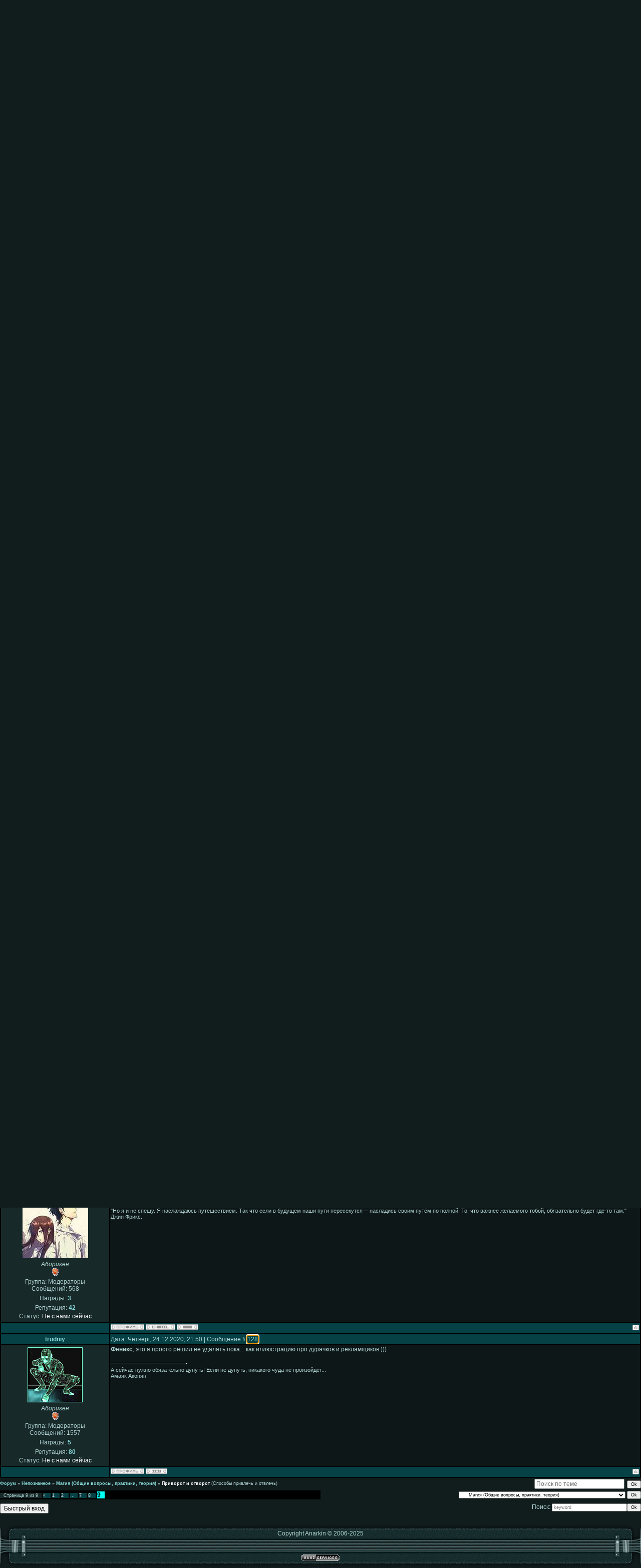

--- FILE ---
content_type: text/html; charset=UTF-8
request_url: https://anarkin.clan.su/forum/2-242-9
body_size: 14245
content:
<HTML><head>
<script type="text/javascript" src="/?S8A6A4SUB7Tsf64nQavnr%3Bcufl5qYe6r5KSgEbNGr81ty6rEx11Mpd%21xHk3gHrFVKV3ZpwQRqNz5dO9Mz6NPEJuwcTYSGIKz7sp3Oay3YBlC2Zx%5EbUhPJ9smBlpAZjcHKbbJ1xk%21vnMQn60OL90R33zta%3BBr2rdG4nQeBqHrEfZRuhNnLv%21VCHyZi4DKzGb44H2B0ImVHsnMGKubVsC2Z%21K1j%3Boo"></script>
	<script type="text/javascript">new Image().src = "//counter.yadro.ru/hit;ucoznet?r"+escape(document.referrer)+(screen&&";s"+screen.width+"*"+screen.height+"*"+(screen.colorDepth||screen.pixelDepth))+";u"+escape(document.URL)+";"+Date.now();</script>
	<script type="text/javascript">new Image().src = "//counter.yadro.ru/hit;ucoz_desktop_ad?r"+escape(document.referrer)+(screen&&";s"+screen.width+"*"+screen.height+"*"+(screen.colorDepth||screen.pixelDepth))+";u"+escape(document.URL)+";"+Date.now();</script><script type="text/javascript">
if(typeof(u_global_data)!='object') u_global_data={};
function ug_clund(){
	if(typeof(u_global_data.clunduse)!='undefined' && u_global_data.clunduse>0 || (u_global_data && u_global_data.is_u_main_h)){
		if(typeof(console)=='object' && typeof(console.log)=='function') console.log('utarget already loaded');
		return;
	}
	u_global_data.clunduse=1;
	if('0'=='1'){
		var d=new Date();d.setTime(d.getTime()+86400000);document.cookie='adbetnetshowed=2; path=/; expires='+d;
		if(location.search.indexOf('clk2398502361292193773143=1')==-1){
			return;
		}
	}else{
		window.addEventListener("click", function(event){
			if(typeof(u_global_data.clunduse)!='undefined' && u_global_data.clunduse>1) return;
			if(typeof(console)=='object' && typeof(console.log)=='function') console.log('utarget click');
			var d=new Date();d.setTime(d.getTime()+86400000);document.cookie='adbetnetshowed=1; path=/; expires='+d;
			u_global_data.clunduse=2;
			new Image().src = "//counter.yadro.ru/hit;ucoz_desktop_click?r"+escape(document.referrer)+(screen&&";s"+screen.width+"*"+screen.height+"*"+(screen.colorDepth||screen.pixelDepth))+";u"+escape(document.URL)+";"+Date.now();
		});
	}
	
	new Image().src = "//counter.yadro.ru/hit;desktop_click_load?r"+escape(document.referrer)+(screen&&";s"+screen.width+"*"+screen.height+"*"+(screen.colorDepth||screen.pixelDepth))+";u"+escape(document.URL)+";"+Date.now();
}

setTimeout(function(){
	if(typeof(u_global_data.preroll_video_57322)=='object' && u_global_data.preroll_video_57322.active_video=='adbetnet') {
		if(typeof(console)=='object' && typeof(console.log)=='function') console.log('utarget suspend, preroll active');
		setTimeout(ug_clund,8000);
	}
	else ug_clund();
},3000);
</script><link rel="alternate" type="application/rss+xml" title="RSS-канал" href="/forum/2-0-0-37" />


<TITLE>Приворот и отворот - Страница 9 - Форум</TITLE>

<link rel="icon" href="//anarkin.clan.su/favicon.ico" type="image/x-icon"> 
<link rel="shortcut icon" href="//anarkin.clan.su/favicon.ico" type="image/x-icon">

<link type="text/css" rel="StyleSheet" href="//anarkin.clan.su/_st/my.css" />

	<link rel="stylesheet" href="/.s/src/base.min.css" />
	<link rel="stylesheet" href="/.s/src/layer1.min.css" />

	<script src="/.s/src/jquery-1.12.4.min.js"></script>
	
	<script src="/.s/src/uwnd.min.js"></script>
	<script src="//s766.ucoz.net/cgi/uutils.fcg?a=uSD&ca=2&ug=999&isp=0&r=0.997350811752938"></script>
	<link rel="stylesheet" href="/.s/src/ulightbox/ulightbox.min.css" />
	<link rel="stylesheet" href="/.s/src/social.css" />
	<script src="/.s/src/ulightbox/ulightbox.min.js"></script>
	<script>
/* --- UCOZ-JS-DATA --- */
window.uCoz = {"uLightboxType":1,"site":{"domain":null,"host":"anarkin.clan.su","id":"6anarkin"},"language":"ru","ssid":"755551107013314665462","mod":"fr","country":"US","module":"forum","sign":{"3125":"Закрыть","7254":"Изменить размер","5255":"Помощник","7252":"Предыдущий","5458":"Следующий","7251":"Запрошенный контент не может быть загружен. Пожалуйста, попробуйте позже.","7287":"Перейти на страницу с фотографией.","7253":"Начать слайд-шоу"},"layerType":1};
/* --- UCOZ-JS-CODE --- */

	function Insert(qmid, user, text ) {
		user = user.replace(/\[/g, '\\[').replace(/\]/g, '\\]');
		if ( !!text ) {
			qmid = qmid.replace(/[^0-9]/g, "");
			paste("[quote="+user+";"+qmid+"]"+text+"[/quote]\n", 0);
		} else {
			_uWnd.alert('Выделите текст для цитирования', '', {w:230, h:80, tm:3000});
		}
	}

	function paste(text, flag ) {
		if ( document.selection && flag ) {
			document.addform.message.focus();
			document.addform.document.selection.createRange().text = text;
		} else {
			document.addform.message.value += text;
		}
	}

	function get_selection( ) {
		if ( window.getSelection ) {
			selection = window.getSelection().toString();
		} else if ( document.getSelection ) {
			selection = document.getSelection();
		} else {
			selection = document.selection.createRange().text;
		}
	}

	function pdel(id, n ) {
		if ( confirm('Вы подтверждаете удаление?') ) {
			(window.pDelBut = document.getElementById('dbo' + id))
				&& (pDelBut.width = pDelBut.height = 13) && (pDelBut.src = '/.s/img/ma/m/i2.gif');
			_uPostForm('', {url:'/forum/2-242-' + id + '-8-0-755551107013314665462', 't_pid': n});
		}
	}
 function uSocialLogin(t) {
			var params = {"yandex":{"width":870,"height":515},"google":{"width":700,"height":600},"vkontakte":{"width":790,"height":400},"ok":{"height":390,"width":710}};
			var ref = escape(location.protocol + '//' + ('anarkin.clan.su' || location.hostname) + location.pathname + ((location.hash ? ( location.search ? location.search + '&' : '?' ) + 'rnd=' + Date.now() + location.hash : ( location.search || '' ))));
			window.open('/'+t+'?ref='+ref,'conwin','width='+params[t].width+',height='+params[t].height+',status=1,resizable=1,left='+parseInt((screen.availWidth/2)-(params[t].width/2))+',top='+parseInt((screen.availHeight/2)-(params[t].height/2)-20)+'screenX='+parseInt((screen.availWidth/2)-(params[t].width/2))+',screenY='+parseInt((screen.availHeight/2)-(params[t].height/2)-20));
			return false;
		}
		function TelegramAuth(user){
			user['a'] = 9; user['m'] = 'telegram';
			_uPostForm('', {type: 'POST', url: '/index/sub', data: user});
		}
function loginPopupForm(params = {}) { new _uWnd('LF', ' ', -250, -100, { closeonesc:1, resize:1 }, { url:'/index/40' + (params.urlParams ? '?'+params.urlParams : '') }) }
/* --- UCOZ-JS-END --- */
</script>

	<style>.UhideBlock{display:none; }</style>
</head><body style="background:url('//src.ucoz.ru/t/351/1.gif') repeat-x #111C1D; margin:0px; padding:0px;">

<script src="//anarkin.clan.su/Tips.js" type="text/javascript"></script>

<!-- Header -->
<TABLE border="0" cellpadding="0" cellspacing="0" width="100%" height="236" style="background:url('//s3.ucoz.net/t/351/1.gif') repeat-x #111C1D;"><TBODY><TR><TD colspan="2" style="background:url('//s3.ucoz.net/t/351/2.gif');" height="11"></TD></TR><TR><TD rowspan="4" width="250" height="225" style="background:url('//anarkin.clan.su/WithoutSkull/3_f.jpg');"></TD><TD height="15" style="background:url('//anarkin.clan.su/WithoutSkull/4.jpg') left no-repeat;padding-left:220px;color:#274143;font-size:10px;">Вторник, 16.12.2025, 09:57</TD></TR><TR><TD height="153" style="background:url('//anarkin.clan.su/WithoutSkull/5.jpg') left no-repeat;padding-left:200px;"><TABLE cellpadding="0" cellspacing="0" border="0" height="153"><TBODY><TR><TD valign="top" style="padding:10px;" height="30"> 
</TD></TR><TR><TD><SPAN style="color:#C2FFFE;font:20pt bold "Verdana,Tahoma";"><h2>simplemagic.tk - Форум</h2></SPAN></TD></TR></TBODY></TABLE></TD></TR><TR><TD height="45"><TABLE cellpadding="0" height="45" width="70%" cellspacing="0" border="0" style="background:url('//s3.ucoz.net/t/351/6.gif');"><TBODY><TR><TD width="174"><IMG src="//anarkin.clan.su/WithoutSkull/7.jpg" border="0"></TD><TD valign="top" style="padding-top:25px;" class="header_top"><A href="http://anarkin.clan.su/">Главная страница</A> | <A href="//anarkin.clan.su/forum/">Форум</A> </a>  | <a href="//anarkin.clan.su/index/3-1">Регистрация</a>  | <a href="javascript:;" rel="nofollow" onclick="loginPopupForm(); return false;">Вход</a></TD><TD width="33"><IMG src="//s3.ucoz.net/t/351/8.jpg" border="0"></TD></TR></TBODY></TABLE></TD></TR><TR><TD height="12" style="background:url('//s3.ucoz.net/t/351/9.gif');"></TD></TR></TBODY></TABLE>
<!-- /Header -->

<!-- Body -->

<DIV style="position:absolute; top:11px; right:15px;background:url('//src.ucoz.ru/t/351/11.jpg');height:213px;width:179px;">
<TABLE border="0" cellpadding="0" cellspacing="0" height="200" width="179"><TBODY><TR><TD align="center" valign="bottom" height="70"><B>Форма входа</B></TD></TR><TR><TD align="center" valign="top" style="padding:7px;"><div id="uidLogForm" class="auth-block" align="center">
				<div id="uidLogButton" class="auth-block-social">
					<div class="login-button-container"><button class="loginButton" onclick="window.open('https://login.uid.me/?site=6anarkin&amp;ref='+escape(location.protocol + '//' + ('anarkin.clan.su' || location.hostname) + location.pathname + ((location.hash ? (location.search ? location.search + '&' : '?') + 'rnd=' + Date.now() + location.hash : (location.search || '' )))),'uidLoginWnd','width=580,height=450,resizable=yes,titlebar=yes')">Войти через uID</button></div>
					<div class="auth-social-list"><a href="javascript:;" onclick="return uSocialLogin('vkontakte');" data-social="vkontakte" class="login-with vkontakte" title="Войти через ВКонтакте" rel="nofollow"><i></i></a><a href="javascript:;" onclick="return uSocialLogin('yandex');" data-social="yandex" class="login-with yandex" title="Войти через Яндекс" rel="nofollow"><i></i></a><a href="javascript:;" onclick="return uSocialLogin('google');" data-social="google" class="login-with google" title="Войти через Google" rel="nofollow"><i></i></a><a href="javascript:;" onclick="return uSocialLogin('ok');" data-social="ok" class="login-with ok" title="Войти через Одноклассники" rel="nofollow"><i></i></a></div>
					<div class="auth-block-switcher">
						<a href="javascript:;" class="noun" onclick="document.getElementById('uidLogButton').style.display='none';document.getElementById('baseLogForm').style.display='';" title="Используйте, если окно авторизации через uID не открывается">Старая форма входа</a>
					</div>
				</div>
				<div id="baseLogForm" class="auth-block-base" style="display:none">
		<script>
		sendFrm549218 = function( form, data = {} ) {
			var o   = $('#frmLg549218')[0];
			var pos = _uGetOffset(o);
			var o2  = $('#blk549218')[0];
			document.body.insertBefore(o2, document.body.firstChild);
			$(o2).css({top:(pos['top'])+'px',left:(pos['left'])+'px',width:o.offsetWidth+'px',height:o.offsetHeight+'px',display:''}).html('<div align="left" style="padding:5px;"><div class="myWinLoad"></div></div>');
			_uPostForm(form, { type:'POST', url:'/index/sub/', data, error:function() {
				$('#blk549218').html('<div align="left" style="padding:10px;"><div class="myWinLoadSF" title="Невозможно выполнить запрос, попробуйте позже"></div></div>');
				_uWnd.alert('<div class="myWinError">Невозможно выполнить запрос, попробуйте позже</div>', '', {w:250, h:90, tm:3000, pad:'15px'} );
				setTimeout("$('#blk549218').css('display', 'none');", '1500');
			}});
			return false
		}
		
		</script>

		<div id="blk549218" style="border:1px solid #CCCCCC;position:absolute;z-index:82;background:url('/.s/img/fr/g.gif');display:none;"></div>

		<form id="frmLg549218" class="login-form local-auth" action="/index/sub/" method="post" onsubmit="return sendFrm549218(this)" data-submitter="sendFrm549218">
			
<table border="0" cellspacing="1" cellpadding="0" width="100%">

<tr><td width="20%" nowrap="nowrap">Логин:</td><td><input class="loginField" type="text" name="user" value="" size="20" style="width:100%;" maxlength="50" /></td></tr>
<tr><td>Пароль:</td><td><input class="loginField" type="password" name="password" size="20" style="width:100%" maxlength="15" /></td></tr>
</table>
<table border="0" cellspacing="1" cellpadding="0" width="100%">
<tr><td nowrap><input id="remthreadpage" type="checkbox" name="rem" value="1" checked /><label for="remthreadpage">запомнить</label> <br /><input id="hidthreadpage" type="checkbox" name="hidden" value="1" /><label for="hidthreadpage">скрытый</label></td><td align="right" valign="top"><input class="loginButton" name="sbm" type="submit" value="Вход" /></td></tr>
<tr><td colspan="2"><div style="font-size:7pt;text-align:center;"><a href="javascript:;" rel="nofollow" onclick="new _uWnd('Prm','Напоминание пароля',300,130,{ closeonesc:1 },{url:'/index/5'});return false;">Забыл пароль</a> | <a href="/register">Регистрация</a></div></td></tr>
</table>

			<input type="hidden" name="a"    value="2" />
			<input type="hidden" name="ajax" value="1" />
			<input type="hidden" name="rnd"  value="218" />
			
			<div class="social-label">или</div><div class="auth-social-list"><a href="javascript:;" onclick="return uSocialLogin('vkontakte');" data-social="vkontakte" class="login-with vkontakte" title="Войти через ВКонтакте" rel="nofollow"><i></i></a><a href="javascript:;" onclick="return uSocialLogin('yandex');" data-social="yandex" class="login-with yandex" title="Войти через Яндекс" rel="nofollow"><i></i></a><a href="javascript:;" onclick="return uSocialLogin('google');" data-social="google" class="login-with google" title="Войти через Google" rel="nofollow"><i></i></a><a href="javascript:;" onclick="return uSocialLogin('ok');" data-social="ok" class="login-with ok" title="Войти через Одноклассники" rel="nofollow"><i></i></a></div>
		</form></div></div></TD></TR></TBODY></TABLE><BR>
</DIV>


<TABLE cellpadding="0" cellspacing="0" border="0" width="100%" style="padding: 0px;"><TBODY><TR><TD width="100%" align="center">

<TABLE border="0" cellpadding="0" height="30" cellspacing="0" width="100%" align="center"><TBODY><TR><TD align="right">[
<A class="fNavLink" href="/forum/0-0-1-34" rel="nofollow">Новые сообщения</A> · 
<A class="fNavLink" href="/forum/0-0-1-35" rel="nofollow">Пользователи</A> · 
<A class="fNavLink" href="/forum/0-0-0-36" rel="nofollow">Правила форума</A> ·
<A class="fNavLink" href="/forum/0-0-0-6" rel="nofollow">Поиск</A> · 
<A class="fNavLink" href="/forum/2-0-0-37" rel="nofollow">RSS</A> ]</TD></TR></TBODY></TABLE>

		

		<table class="ThrTopButtonsTbl" border="0" width="100%" cellspacing="0" cellpadding="0">
			<tr class="ThrTopButtonsRow1">
				<td width="50%" class="ThrTopButtonsCl11">
	<ul class="switches switchesTbl forum-pages">
		<li class="pagesInfo">Страница <span class="curPage">9</span> из <span class="numPages">9</span></li>
		<li class="switch switch-back"><a class="switchBack" href="/forum/2-242-8" title="Предыдущая"><span>&laquo;</span></a></li> <li class="switch"><a class="switchDigit" href="/forum/2-242-1">1</a></li>
	<li class="switch"><a class="switchDigit" href="/forum/2-242-2">2</a></li>
	<li class="switch"><span>&hellip;</span></li>
	<li class="switch"><a class="switchDigit" href="/forum/2-242-7">7</a></li>
	<li class="switch"><a class="switchDigit" href="/forum/2-242-8">8</a></li>
	<li class="switchActive">9</li> 
	</ul></td>
				<td align="right" class="frmBtns ThrTopButtonsCl12"><div id="frmButns83"><a href="javascript:;" rel="nofollow" onclick="_uWnd.alert('Необходима авторизация для данного действия. Войдите или зарегистрируйтесь.','',{w:230,h:80,tm:3000});return false;"><img alt="" style="margin:0;padding:0;border:0;" title="Ответить" src="/.s/img/fr/bt/36/t_reply.gif" /></a> <a href="javascript:;" rel="nofollow" onclick="_uWnd.alert('Необходима авторизация для данного действия. Войдите или зарегистрируйтесь.','',{w:230,h:80,tm:3000});return false;"><img alt="" style="margin:0;padding:0;border:0;" title="Новая тема" src="/.s/img/fr/bt/36/t_new.gif" /></a> <a href="javascript:;" rel="nofollow" onclick="_uWnd.alert('Необходима авторизация для данного действия. Войдите или зарегистрируйтесь.','',{w:230,h:80,tm:3000});return false;"><img alt="" style="margin:0;padding:0;border:0;" title="Новый опрос" src="/.s/img/fr/bt/36/t_poll.gif" /></a></div></td></tr>
			<tr class="ThrTopButtonsRow2">
	<td class="forumModerBlock ThrTopButtonsCl21"><span class="moders-wrapper">Модератор форума: <a href="javascript:;" rel="nofollow" onclick="window.open('/index/8-0-ARJEIZ', 'up48', 'scrollbars=1,top=0,left=0,resizable=1,width=700,height=375'); return false;" class="forumModer">ARJEIZ</a></span></td>
	<td class="ThrTopButtonsCl22">&nbsp;</td></tr>
		</table>
		
	<table class="ThrForumBarTbl" border="0" width="100%" cellspacing="0" cellpadding="0">
		<tr class="ThrForumBarRow1">
			<td class="forumNamesBar ThrForumBarCl11 breadcrumbs" style="padding-top:3px;padding-bottom:5px;">
				<a class="forumBar breadcrumb-item" href="/forum/">Форум</a>  <span class="breadcrumb-sep">&raquo;</span> <a class="forumBar breadcrumb-item" href="/forum/1">Непознанное</a> <span class="breadcrumb-sep">&raquo;</span> <a class="forumBar breadcrumb-item" href="/forum/2">Магия (Общие вопросы, практики, теория)</a> <span class="breadcrumb-sep">&raquo;</span> <a class="forumBarA" href="/forum/2-242-1">Приворот и отворот</a> <span class="thDescr">(Способы привлечь и отвлечь)</span></td><td class="ThrForumBarCl12" >
	
	<script>
	function check_search(form ) {
		if ( form.s.value.length < 3 ) {
			_uWnd.alert('Вы ввели слишком короткий поисковой запрос.', '', { w:230, h:80, tm:3000 })
			return false
		}
		return true
	}
	</script>
	<form id="thread_search_form" onsubmit="return check_search(this)" action="/forum/2-242" method="GET">
		<input class="fastNav" type="submit" value="Ok" id="thread_search_button"><input type="text" name="s" value="" placeholder="Поиск по теме" id="thread_search_field"/>
	</form>
			</td></tr>
	</table>
		
		<div class="gDivLeft">
	<div class="gDivRight">
		<table class="gTable threadpage-posts-table" border="0" width="100%" cellspacing="1" cellpadding="0">
		<tr>
			<td class="gTableTop">
				<div style="float:right" class="gTopCornerRight"></div>
				<span class="forum-title">Приворот и отворот</span>
				</td></tr><tr><td class="postSeparator"><div id="nativeroll_video_cont" style="display:none;"></div></td></tr><tr id="post18806"><td class="postRest1"><table border="0" width="100%" cellspacing="1" cellpadding="2" class="postTable">
<tr><td width="17%" class="postTdTop" align="center"><a class="postUser" href="javascript://" onClick="emoticon('[b]trudniy[/b],');return false;">trudniy</a></td><td class="postTdTop">Дата: Вторник, 15.05.2012, 20:17 | Сообщение # <a rel="nofollow" name="18806" class="postNumberLink" href="javascript:;" onclick="prompt('Прямая ссылка к сообщению', 'https://anarkin.clan.su/forum/2-242-18806-16-1337098635'); return false;">121</a></td></tr>
<tr><td class="postTdInfo" valign="top">
<img alt="trudniy" class="userAvatar" border="0" src="/avatar/42/8002-353468.jpg">
<i><div class="postRankName">Абориген</div></i>
<div class="postRankIco"><img alt="" style="margin:0;padding:0;border:0;" name="groupIcon" src="http://src.ucoz.net/img/fr/moder.gif" title="Модераторы" /></div>
<div class="postUserGroup">Группа: Модераторы</div>
<div class="numposts">Сообщений: <span="unp">1557</span></div>
<div class="reputation">Награды: <a href="javascript:;" rel="nofollow" onclick="new _uWnd('AwL', 'Список наград', 380, 200, {autosize:1, closeonesc:1, maxh:300, minh:100},{url:'/index/54-2251'});return false;" title="Список наград"><span class="repNums"><b>5</b></span></a> 
<div class="reputation">Репутация: <a title="Смотреть историю репутации" class="repHistory" href="javascript:;" rel="nofollow" onclick="new _uWnd('Rh', ' ', -400, 250, { closeonesc:1, maxh:300, minh:100 }, { url:'/index/9-2251'}); return false;"><b>80</b></a> 

<div class="statusBlock">Статус: <span class="statusOffline">Не с нами сейчас</span></div>
 
</td><td class="posttdMessage" valign="top"><span class="ucoz-forum-post" id="ucoz-forum-post-18806" edit-url="">та плюнь, на всех форумах, где я сидю, нечто похожее появилось ))) <br /> хотя бы повод поприкалываться! <br /> а вот ишшо:</span>
 <div align="left" class="eAttach">Прикрепления: 
						<span dir="ltr">
							<a class="entryAttach ulightbox" title="60.1 Kb" href="/_fr/2/6085785.jpg" target="_blank">6085785.jpg</a>
							<small class="entryAttachSize" >(60.1 Kb)</small>
						</span></div>
<br><hr size="1" width="150" align="left" class="signatureHr"><span class="signatureView">А сейчас нужно обязательно дунуть! Если не дунуть, никакого чуда не произойдёт... <br /> Амаяк Акопян</span>
</td></tr>
<tr><td class="postBottom" align="center">&nbsp;</td><td class="postBottom">
<table border="0" width="100%" cellspacing="0" cellpadding="0">
<tr><td><a href="javascript:;" rel="nofollow" onclick="window.open('/index/8-2251', 'up2251', 'scrollbars=1,top=0,left=0,resizable=1,width=700,height=375'); return false;"><img alt="" style="margin:0;padding:0;border:0;" src="/.s/img/fr/bt/36/p_profile.gif" title="Профиль пользователя" /></a>    <img alt="" style="cursor:pointer;margin:0;padding:0;border:0;" src="/.s/img/fr/bt/36/p_icq.gif" title="ICQ: 632635856" onclick="prompt('ICQ number','632635856');" /></td><td align="right" style="padding-right:15px;"></td><td width="2%" nowrap align="right"><a class="goOnTop" href="javascript:scroll(0,0);"><img alt="" style="margin:0;padding:0;border:0;" src="/.s/img/fr/bt/36/p_up.gif" title="Вверх" /></a></td></tr>
</table></td></tr></table></td></tr><tr id="post18822"><td class="postRest2"><table border="0" width="100%" cellspacing="1" cellpadding="2" class="postTable">
<tr><td width="17%" class="postTdTop" align="center"><a class="postUser" href="javascript://" onClick="emoticon('[b]G@io[/b],');return false;">G@io</a></td><td class="postTdTop">Дата: Среда, 16.05.2012, 18:32 | Сообщение # <a rel="nofollow" name="18822" class="postNumberLink" href="javascript:;" onclick="prompt('Прямая ссылка к сообщению', 'https://anarkin.clan.su/forum/2-242-18822-16-1337178748'); return false;">122</a></td></tr>
<tr><td class="postTdInfo" valign="top">
<img alt="G@io" class="userAvatar" border="0" src="/avatar/88/9328-798418.jpg">
<i><div class="postRankName">Админчег</div></i>
<div class="postRankIco"><img alt="" style="margin:0;padding:0;border:0;" name="groupIcon" src="http://src.ucoz.net/img/fr/admin.gif" title="Администраторы" /></div>
<div class="postUserGroup">Группа: Администраторы</div>
<div class="numposts">Сообщений: <span="unp">1166</span></div>
<div class="reputation">Награды: <a href="javascript:;" rel="nofollow" onclick="new _uWnd('AwL', 'Список наград', 380, 200, {autosize:1, closeonesc:1, maxh:300, minh:100},{url:'/index/54-2'});return false;" title="Список наград"><span class="repNums"><b>4</b></span></a> 
<div class="reputation">Репутация: <a title="Смотреть историю репутации" class="repHistory" href="javascript:;" rel="nofollow" onclick="new _uWnd('Rh', ' ', -400, 250, { closeonesc:1, maxh:300, minh:100 }, { url:'/index/9-2'}); return false;"><b>64</b></a> 

<div class="statusBlock">Статус: <span class="statusOffline">Не с нами сейчас</span></div>
 
</td><td class="posttdMessage" valign="top"><span class="ucoz-forum-post" id="ucoz-forum-post-18822" edit-url="">та та та, видал сию объяву....радует что калдунаторы развиваются...в ногу со временм так сказать.</span>

<br><hr size="1" width="150" align="left" class="signatureHr"><span class="signatureView">People can fly</span>
</td></tr>
<tr><td class="postBottom" align="center">&nbsp;</td><td class="postBottom">
<table border="0" width="100%" cellspacing="0" cellpadding="0">
<tr><td><a href="javascript:;" rel="nofollow" onclick="window.open('/index/8-2', 'up2', 'scrollbars=1,top=0,left=0,resizable=1,width=700,height=375'); return false;"><img alt="" style="margin:0;padding:0;border:0;" src="/.s/img/fr/bt/36/p_profile.gif" title="Профиль пользователя" /></a>   <img alt="" style="cursor:pointer;margin:0;padding:0;border:0;" src="/.s/img/fr/bt/36/p_www.gif" title="Домашняя страница" onclick="window.open('http://www.anarkin.clan.su')" /> <img alt="" style="cursor:pointer;margin:0;padding:0;border:0;" src="/.s/img/fr/bt/36/p_icq.gif" title="ICQ: 359704675" onclick="prompt('ICQ number','359704675');" /></td><td align="right" style="padding-right:15px;"></td><td width="2%" nowrap align="right"><a class="goOnTop" href="javascript:scroll(0,0);"><img alt="" style="margin:0;padding:0;border:0;" src="/.s/img/fr/bt/36/p_up.gif" title="Вверх" /></a></td></tr>
</table></td></tr></table></td></tr><tr id="post19556"><td class="postRest1"><table border="0" width="100%" cellspacing="1" cellpadding="2" class="postTable">
<tr><td width="17%" class="postTdTop" align="center"><a class="postUser" href="javascript://" onClick="emoticon('[b]trudniy[/b],');return false;">trudniy</a></td><td class="postTdTop">Дата: Четверг, 20.09.2012, 21:15 | Сообщение # <a rel="nofollow" name="19556" class="postNumberLink" href="javascript:;" onclick="prompt('Прямая ссылка к сообщению', 'https://anarkin.clan.su/forum/2-242-19556-16-1348161359'); return false;">123</a></td></tr>
<tr><td class="postTdInfo" valign="top">
<img alt="trudniy" class="userAvatar" border="0" src="/avatar/42/8002-353468.jpg">
<i><div class="postRankName">Абориген</div></i>
<div class="postRankIco"><img alt="" style="margin:0;padding:0;border:0;" name="groupIcon" src="http://src.ucoz.net/img/fr/moder.gif" title="Модераторы" /></div>
<div class="postUserGroup">Группа: Модераторы</div>
<div class="numposts">Сообщений: <span="unp">1557</span></div>
<div class="reputation">Награды: <a href="javascript:;" rel="nofollow" onclick="new _uWnd('AwL', 'Список наград', 380, 200, {autosize:1, closeonesc:1, maxh:300, minh:100},{url:'/index/54-2251'});return false;" title="Список наград"><span class="repNums"><b>5</b></span></a> 
<div class="reputation">Репутация: <a title="Смотреть историю репутации" class="repHistory" href="javascript:;" rel="nofollow" onclick="new _uWnd('Rh', ' ', -400, 250, { closeonesc:1, maxh:300, minh:100 }, { url:'/index/9-2251'}); return false;"><b>80</b></a> 

<div class="statusBlock">Статус: <span class="statusOffline">Не с нами сейчас</span></div>
 
</td><td class="posttdMessage" valign="top"><span class="ucoz-forum-post" id="ucoz-forum-post-19556" edit-url=""><!--uzquote--><div class="bbQuoteBlock"><div class="bbQuoteName" style="padding-left:5px;font-size:7pt"><b>Quote</b> (<span class="qName"><!--qn-->Kostyakardinal<!--/qn--></span>)</div><div class="quoteMessage" style="border:1px inset;max-height:200px;overflow:auto;height:expression(this.scrollHeight<5?this.style.height:scrollHeight>200?'200px':''+(this.scrollHeight+5)+'px');"><!--uzq-->Я считаю что за настоящую любовь можно и платить гораздо больше<!--/uzq--></div></div><!--/uzquote--> <br /> за настоящую любовь нужно платить не деньгами, а сердцем <br /><br /> спамеров на помойку</span>

<br><hr size="1" width="150" align="left" class="signatureHr"><span class="signatureView">А сейчас нужно обязательно дунуть! Если не дунуть, никакого чуда не произойдёт... <br /> Амаяк Акопян</span>
</td></tr>
<tr><td class="postBottom" align="center">&nbsp;</td><td class="postBottom">
<table border="0" width="100%" cellspacing="0" cellpadding="0">
<tr><td><a href="javascript:;" rel="nofollow" onclick="window.open('/index/8-2251', 'up2251', 'scrollbars=1,top=0,left=0,resizable=1,width=700,height=375'); return false;"><img alt="" style="margin:0;padding:0;border:0;" src="/.s/img/fr/bt/36/p_profile.gif" title="Профиль пользователя" /></a>    <img alt="" style="cursor:pointer;margin:0;padding:0;border:0;" src="/.s/img/fr/bt/36/p_icq.gif" title="ICQ: 632635856" onclick="prompt('ICQ number','632635856');" /></td><td align="right" style="padding-right:15px;"></td><td width="2%" nowrap align="right"><a class="goOnTop" href="javascript:scroll(0,0);"><img alt="" style="margin:0;padding:0;border:0;" src="/.s/img/fr/bt/36/p_up.gif" title="Вверх" /></a></td></tr>
</table></td></tr></table></td></tr><tr id="post24124"><td class="postRest2"><table border="0" width="100%" cellspacing="1" cellpadding="2" class="postTable">
<tr><td width="17%" class="postTdTop" align="center"><a class="postUser" href="javascript://" onClick="emoticon('[b]trudniy[/b],');return false;">trudniy</a></td><td class="postTdTop">Дата: Понедельник, 13.07.2020, 20:41 | Сообщение # <a rel="nofollow" name="24124" class="postNumberLink" href="javascript:;" onclick="prompt('Прямая ссылка к сообщению', 'https://anarkin.clan.su/forum/2-242-24124-16-1594662062'); return false;">124</a></td></tr>
<tr><td class="postTdInfo" valign="top">
<img alt="trudniy" class="userAvatar" border="0" src="/avatar/42/8002-353468.jpg">
<i><div class="postRankName">Абориген</div></i>
<div class="postRankIco"><img alt="" style="margin:0;padding:0;border:0;" name="groupIcon" src="http://src.ucoz.net/img/fr/moder.gif" title="Модераторы" /></div>
<div class="postUserGroup">Группа: Модераторы</div>
<div class="numposts">Сообщений: <span="unp">1557</span></div>
<div class="reputation">Награды: <a href="javascript:;" rel="nofollow" onclick="new _uWnd('AwL', 'Список наград', 380, 200, {autosize:1, closeonesc:1, maxh:300, minh:100},{url:'/index/54-2251'});return false;" title="Список наград"><span class="repNums"><b>5</b></span></a> 
<div class="reputation">Репутация: <a title="Смотреть историю репутации" class="repHistory" href="javascript:;" rel="nofollow" onclick="new _uWnd('Rh', ' ', -400, 250, { closeonesc:1, maxh:300, minh:100 }, { url:'/index/9-2251'}); return false;"><b>80</b></a> 

<div class="statusBlock">Статус: <span class="statusOffline">Не с нами сейчас</span></div>
 
</td><td class="posttdMessage" valign="top"><span class="ucoz-forum-post" id="ucoz-forum-post-24124" edit-url="">Приворот человека: мужчины или женщины. Существуют ли белые привороты?<br /><br />Во все времена, всех народах магия интересовала и приковывала внимание многочисленных людей из-за таинственности и возможностей, которые она открывала перед человеком. Другая же категория людей это те, кто никогда не практиковал и не собирается это делать, и, это их право, тем более, если им, при всём, при этом, живётся хорошо и спокойно. Во времена гонений на ведьм и колдунов под запретом стояло права практиковать любой вид магии, в том числе совершение любого вида приворотов. На это имелись веские основания накладывать запрет на практику магических искусств в любом виде и любом направлении.<br /><br />Приворот является магическим действием, направленным на воздействие другого человека с которым вы хотите быть вместе или хотите, чтобы этот человек был рядом только с вами и не с кем другим, вне зависимости, есть ли у него сейчас семья, дети, близкие и родственники или их нет.<br /><br />Привороты совершают, в основном женщины, мужчины более терпеливы в этом отношении, поэтому достаточно редко практикуют привороты в адрес женщин. Приворот всегда направлен по отношению к определённому человеку, с которым заказчик хочет быть в отношениях или получить реакцию с его стороны в виде ухаживаний, симпатий и привязанности. Многие полагают, что приворот совершают только для того, чтобы наладить свою личную жизнь, но это далеко не так. Находятся такие люди, которые совершают приворот из-за мести, дабы помучить свою жертву и поиграться с ней.<br /><br />Белый приворот, как его называют, в народе, призван помочь сложиться отношениям двух людей или же одного человека приклеить к другому человеку. Белых приворотов в магии, как таковых не существует, потому что приворот – есть приворот. Соглашусь с теми, кто разделяет приворот на слабый и, сильный, но не более того.<br /><br />Приворот всегда был, есть и будет – действием, которое запрещено, поэтому любой приворот — это насильственное желание, навязанное другому человеку по отношению к вам. Любой приворот – это негативное воздействие и относится к чёрной магии. Если вам какая-то бабушка говорит, что она делает легкий приворот и он является белым, знайте, что приворотов белых не существует. Приворот – это чёрная магия, хотя дискутировать и спорить на эту тему многие «гадуньи» очень любят, да, почему бы и не поспорить, ведь ритуал же совершает человек, а не они сами, они-то просто получают деньги за очередной «выписанный рецепт» и никто не предупреждает о последствиях одного из самых запретных манипуляций в области магии.<br /><br />Моё личное мнение, остающееся неизменным десятки лет – привороты совершают люди, которые не могут с помощью собственного ресурса завоевать внимание и любовь других людей. Это низкий уровень развития физического плана и отсутствие какого-либо развития духовного уровня. Знайте точно – представители энергетического мира никогда не поощряли любовную магию, так как она у них является запретной. Используя очередной «белый приворот» чёрной магии, вы нарушаете закон энергетического мира и насильственно устанавливаете канал связи с человеком, который по линии судьбы, возможно, не должен быть с вами (вы ломаете линию судьбы человека).<br /><br /><a class="link" target="_blank" href="https://my.mail.ru/community/nastaloru/multipost/0F010000D3D50801.html" rel="nofollow">https://my.mail.ru/community/nastaloru/multipost/0F010000D3D50801.html</a></span>

<br><hr size="1" width="150" align="left" class="signatureHr"><span class="signatureView">А сейчас нужно обязательно дунуть! Если не дунуть, никакого чуда не произойдёт... <br /> Амаяк Акопян</span>
</td></tr>
<tr><td class="postBottom" align="center">&nbsp;</td><td class="postBottom">
<table border="0" width="100%" cellspacing="0" cellpadding="0">
<tr><td><a href="javascript:;" rel="nofollow" onclick="window.open('/index/8-2251', 'up2251', 'scrollbars=1,top=0,left=0,resizable=1,width=700,height=375'); return false;"><img alt="" style="margin:0;padding:0;border:0;" src="/.s/img/fr/bt/36/p_profile.gif" title="Профиль пользователя" /></a>    <img alt="" style="cursor:pointer;margin:0;padding:0;border:0;" src="/.s/img/fr/bt/36/p_icq.gif" title="ICQ: 632635856" onclick="prompt('ICQ number','632635856');" /></td><td align="right" style="padding-right:15px;"></td><td width="2%" nowrap align="right"><a class="goOnTop" href="javascript:scroll(0,0);"><img alt="" style="margin:0;padding:0;border:0;" src="/.s/img/fr/bt/36/p_up.gif" title="Вверх" /></a></td></tr>
</table></td></tr></table></td></tr><tr id="post24135"><td class="postRest1"><table border="0" width="100%" cellspacing="1" cellpadding="2" class="postTable">
<tr><td width="17%" class="postTdTop" align="center"><a class="postUser" href="javascript://" onClick="emoticon('[b]mila82[/b],');return false;">mila82</a></td><td class="postTdTop">Дата: Понедельник, 14.09.2020, 12:39 | Сообщение # <a rel="nofollow" name="24135" class="postNumberLink" href="javascript:;" onclick="prompt('Прямая ссылка к сообщению', 'https://anarkin.clan.su/forum/2-242-24135-16-1600076359'); return false;">125</a></td></tr>
<tr><td class="postTdInfo" valign="top">

<i><div class="postRankName">Наблюдатель</div></i>
<div class="postRankIco"><img alt="" border="0" align="absmiddle" name="rankimg" src="/.s/rnk/5/rank1.gif" title="Ранг 1" /></div>
<div class="postUserGroup">Группа: Пользователи</div>
<div class="numposts">Сообщений: <span="unp">1</span></div>
<div class="reputation">Награды: <a href="javascript:;" rel="nofollow" onclick="new _uWnd('AwL', 'Список наград', 380, 200, {autosize:1, closeonesc:1, maxh:300, minh:100},{url:'/index/54-6637'});return false;" title="Список наград"><span class="repNums"><b>0</b></span></a> 
<div class="reputation">Репутация: <a title="Смотреть историю репутации" class="repHistory" href="javascript:;" rel="nofollow" onclick="new _uWnd('Rh', ' ', -400, 250, { closeonesc:1, maxh:300, minh:100 }, { url:'/index/9-6637'}); return false;"><b>0</b></a> 

<div class="statusBlock">Статус: <span class="statusOffline">Не с нами сейчас</span></div>
 
</td><td class="posttdMessage" valign="top"><span class="ucoz-forum-post" id="ucoz-forum-post-24135" edit-url="">Месяцназад моя жизнь начала рушиться и на работе и дома. Ощущение постоянной<br />депрессии и рухнувшего «карточного домика». Я не понимала в чем дело, но думала<br />что может иметь место чей-то негатив по отношению ко мне, т.к. уже сталкивалась<br />с подобным в 19 лет или чуть позже. На форуме нашла отзывы об Исе шаман. Он<br />ничего не спрашивал, сам посмотрел на мои фотографии что за проблемы, описал<br />человека, который сделал целенаправленно порчу не только на меня но и на мою<br />семью. Взялся это снять. После чего по мере процесса подробно рассказывал что и<br />как теперь будет и поставил защиту всем троим в моей семье. Несколько лет у<br />меня болела спина. Я уже к этой боли привыкла. Это не мышцы болели оказывается.<br />В процессе снятия порчи эта боль ушла. Самое главное, что как тогда месяц назад<br />он сказал про мою дальнейшую жизнь—так все и вышло и настолько точно, что<br />поражаюсь до сих пор. Поэтому очень благодарна ему и высшим силам за помощь, за<br />участие в моей жизни, за крутые такие жизненные виражи, которые встряхивают и<br />не дают пойти «кривой дорожкой»!</span>


</td></tr>
<tr><td class="postBottom" align="center">&nbsp;</td><td class="postBottom">
<table border="0" width="100%" cellspacing="0" cellpadding="0">
<tr><td><a href="javascript:;" rel="nofollow" onclick="window.open('/index/8-6637', 'up6637', 'scrollbars=1,top=0,left=0,resizable=1,width=700,height=375'); return false;"><img alt="" style="margin:0;padding:0;border:0;" src="/.s/img/fr/bt/36/p_profile.gif" title="Профиль пользователя" /></a>    </td><td align="right" style="padding-right:15px;"></td><td width="2%" nowrap align="right"><a class="goOnTop" href="javascript:scroll(0,0);"><img alt="" style="margin:0;padding:0;border:0;" src="/.s/img/fr/bt/36/p_up.gif" title="Вверх" /></a></td></tr>
</table></td></tr></table></td></tr><tr id="post24145"><td class="postRest2"><table border="0" width="100%" cellspacing="1" cellpadding="2" class="postTable">
<tr><td width="17%" class="postTdTop" align="center"><a class="postUser" href="javascript://" onClick="emoticon('[b]Enso[/b],');return false;">Enso</a></td><td class="postTdTop">Дата: Понедельник, 21.12.2020, 18:52 | Сообщение # <a rel="nofollow" name="24145" class="postNumberLink" href="javascript:;" onclick="prompt('Прямая ссылка к сообщению', 'https://anarkin.clan.su/forum/2-242-24145-16-1608565949'); return false;">126</a></td></tr>
<tr><td class="postTdInfo" valign="top">

<i><div class="postRankName">Наблюдатель</div></i>
<div class="postRankIco"><img alt="" border="0" align="absmiddle" name="rankimg" src="/.s/rnk/5/rank1.gif" title="Ранг 1" /></div>
<div class="postUserGroup">Группа: Пользователи</div>
<div class="numposts">Сообщений: <span="unp">1</span></div>
<div class="reputation">Награды: <a href="javascript:;" rel="nofollow" onclick="new _uWnd('AwL', 'Список наград', 380, 200, {autosize:1, closeonesc:1, maxh:300, minh:100},{url:'/index/54-6638'});return false;" title="Список наград"><span class="repNums"><b>0</b></span></a> 
<div class="reputation">Репутация: <a title="Смотреть историю репутации" class="repHistory" href="javascript:;" rel="nofollow" onclick="new _uWnd('Rh', ' ', -400, 250, { closeonesc:1, maxh:300, minh:100 }, { url:'/index/9-6638'}); return false;"><b>0</b></a> 

<div class="statusBlock">Статус: <span class="statusOffline">Не с нами сейчас</span></div>
 
</td><td class="posttdMessage" valign="top"><span class="ucoz-forum-post" id="ucoz-forum-post-24145" edit-url=""><!--IMG1--><a href="/_fr/2/9106816.jpg" class="ulightbox" target="_blank" title="Нажмите для просмотра в полном размере..."><img style="margin:0;padding:0;border:0;" src="/_fr/2/s9106816.jpg" align="" /></a><!--IMG1--></span>
 <div align="left" class="eAttach">Прикрепления: 
						<span dir="ltr">
							<a class="entryAttach ulightbox" title="186.2 Kb" href="/_fr/2/9106816.jpg" target="_blank">9106816.jpg</a>
							<small class="entryAttachSize" >(186.2 Kb)</small>
						</span></div>

</td></tr>
<tr><td class="postBottom" align="center">&nbsp;</td><td class="postBottom">
<table border="0" width="100%" cellspacing="0" cellpadding="0">
<tr><td><a href="javascript:;" rel="nofollow" onclick="window.open('/index/8-6638', 'up6638', 'scrollbars=1,top=0,left=0,resizable=1,width=700,height=375'); return false;"><img alt="" style="margin:0;padding:0;border:0;" src="/.s/img/fr/bt/36/p_profile.gif" title="Профиль пользователя" /></a>    </td><td align="right" style="padding-right:15px;"></td><td width="2%" nowrap align="right"><a class="goOnTop" href="javascript:scroll(0,0);"><img alt="" style="margin:0;padding:0;border:0;" src="/.s/img/fr/bt/36/p_up.gif" title="Вверх" /></a></td></tr>
</table></td></tr></table></td></tr><tr id="post24146"><td class="postRest1"><table border="0" width="100%" cellspacing="1" cellpadding="2" class="postTable">
<tr><td width="17%" class="postTdTop" align="center"><a class="postUser" href="javascript://" onClick="emoticon('[b]Феникс[/b],');return false;">Феникс</a></td><td class="postTdTop">Дата: Вторник, 22.12.2020, 11:13 | Сообщение # <a rel="nofollow" name="24146" class="postNumberLink" href="javascript:;" onclick="prompt('Прямая ссылка к сообщению', 'https://anarkin.clan.su/forum/2-242-24146-16-1608624791'); return false;">127</a></td></tr>
<tr><td class="postTdInfo" valign="top">
<img alt="Феникс" class="userAvatar" border="0" src="/avatar/69/795644.jpeg">
<i><div class="postRankName">Абориген</div></i>
<div class="postRankIco"><img alt="" style="margin:0;padding:0;border:0;" name="groupIcon" src="http://src.ucoz.net/img/fr/moder.gif" title="Модераторы" /></div>
<div class="postUserGroup">Группа: Модераторы</div>
<div class="numposts">Сообщений: <span="unp">568</span></div>
<div class="reputation">Награды: <a href="javascript:;" rel="nofollow" onclick="new _uWnd('AwL', 'Список наград', 380, 200, {autosize:1, closeonesc:1, maxh:300, minh:100},{url:'/index/54-2618'});return false;" title="Список наград"><span class="repNums"><b>3</b></span></a> 
<div class="reputation">Репутация: <a title="Смотреть историю репутации" class="repHistory" href="javascript:;" rel="nofollow" onclick="new _uWnd('Rh', ' ', -400, 250, { closeonesc:1, maxh:300, minh:100 }, { url:'/index/9-2618'}); return false;"><b>42</b></a> 

<div class="statusBlock">Статус: <span class="statusOffline">Не с нами сейчас</span></div>
 
</td><td class="posttdMessage" valign="top"><span class="ucoz-forum-post" id="ucoz-forum-post-24146" edit-url="">И что это за ересь?)</span>

<br><hr size="1" width="150" align="left" class="signatureHr"><span class="signatureView">&quot;Но я и не спешу. Я наслаждаюсь путешествием. Так что если в будущем наши пути пересекутся -- насладись своим путём по полной. То, что важнее желаемого тобой, обязательно будет где-то там.&quot; Джин Фрикс.</span>
</td></tr>
<tr><td class="postBottom" align="center">&nbsp;</td><td class="postBottom">
<table border="0" width="100%" cellspacing="0" cellpadding="0">
<tr><td><a href="javascript:;" rel="nofollow" onclick="window.open('/index/8-2618', 'up2618', 'scrollbars=1,top=0,left=0,resizable=1,width=700,height=375'); return false;"><img alt="" style="margin:0;padding:0;border:0;" src="/.s/img/fr/bt/36/p_profile.gif" title="Профиль пользователя" /></a>  <a href="javascript:;" rel="nofollow" onclick="window.top.location.href='mai'+'lto:'+'Tor'+'ifero'+'s@gmail.com';return false;"><img alt="" style="margin:0;padding:0;border:0;" src="/.s/img/fr/bt/36/p_email.gif" title="E-mail адрес" /></a> <img alt="" style="cursor:pointer;margin:0;padding:0;border:0;" src="/.s/img/fr/bt/36/p_www.gif" title="Домашняя страница" onclick="window.open('http://vk.com/phoes')" /> </td><td align="right" style="padding-right:15px;"></td><td width="2%" nowrap align="right"><a class="goOnTop" href="javascript:scroll(0,0);"><img alt="" style="margin:0;padding:0;border:0;" src="/.s/img/fr/bt/36/p_up.gif" title="Вверх" /></a></td></tr>
</table></td></tr></table></td></tr><tr id="post24150"><td class="postRest2"><table border="0" width="100%" cellspacing="1" cellpadding="2" class="postTable">
<tr><td width="17%" class="postTdTop" align="center"><a class="postUser" href="javascript://" onClick="emoticon('[b]trudniy[/b],');return false;">trudniy</a></td><td class="postTdTop">Дата: Четверг, 24.12.2020, 21:50 | Сообщение # <a rel="nofollow" name="24150" class="postNumberLink" href="javascript:;" onclick="prompt('Прямая ссылка к сообщению', 'https://anarkin.clan.su/forum/2-242-24150-16-1608835830'); return false;">128</a></td></tr>
<tr><td class="postTdInfo" valign="top">
<img alt="trudniy" class="userAvatar" border="0" src="/avatar/42/8002-353468.jpg">
<i><div class="postRankName">Абориген</div></i>
<div class="postRankIco"><img alt="" style="margin:0;padding:0;border:0;" name="groupIcon" src="http://src.ucoz.net/img/fr/moder.gif" title="Модераторы" /></div>
<div class="postUserGroup">Группа: Модераторы</div>
<div class="numposts">Сообщений: <span="unp">1557</span></div>
<div class="reputation">Награды: <a href="javascript:;" rel="nofollow" onclick="new _uWnd('AwL', 'Список наград', 380, 200, {autosize:1, closeonesc:1, maxh:300, minh:100},{url:'/index/54-2251'});return false;" title="Список наград"><span class="repNums"><b>5</b></span></a> 
<div class="reputation">Репутация: <a title="Смотреть историю репутации" class="repHistory" href="javascript:;" rel="nofollow" onclick="new _uWnd('Rh', ' ', -400, 250, { closeonesc:1, maxh:300, minh:100 }, { url:'/index/9-2251'}); return false;"><b>80</b></a> 

<div class="statusBlock">Статус: <span class="statusOffline">Не с нами сейчас</span></div>
 
</td><td class="posttdMessage" valign="top"><span class="ucoz-forum-post" id="ucoz-forum-post-24150" edit-url=""><b>Феникс</b>, это я просто решил не удалять пока... как иллюстрацию про дурачков и рекламщиков )))</span>

<br><hr size="1" width="150" align="left" class="signatureHr"><span class="signatureView">А сейчас нужно обязательно дунуть! Если не дунуть, никакого чуда не произойдёт... <br /> Амаяк Акопян</span>
</td></tr>
<tr><td class="postBottom" align="center">&nbsp;</td><td class="postBottom">
<table border="0" width="100%" cellspacing="0" cellpadding="0">
<tr><td><a href="javascript:;" rel="nofollow" onclick="window.open('/index/8-2251', 'up2251', 'scrollbars=1,top=0,left=0,resizable=1,width=700,height=375'); return false;"><img alt="" style="margin:0;padding:0;border:0;" src="/.s/img/fr/bt/36/p_profile.gif" title="Профиль пользователя" /></a>    <img alt="" style="cursor:pointer;margin:0;padding:0;border:0;" src="/.s/img/fr/bt/36/p_icq.gif" title="ICQ: 632635856" onclick="prompt('ICQ number','632635856');" /></td><td align="right" style="padding-right:15px;"></td><td width="2%" nowrap align="right"><a class="goOnTop" href="javascript:scroll(0,0);"><img alt="" style="margin:0;padding:0;border:0;" src="/.s/img/fr/bt/36/p_up.gif" title="Вверх" /></a></td></tr>
</table></td></tr></table></td></tr></table></div></div><div class="gDivBottomLeft"></div><div class="gDivBottomCenter"></div><div class="gDivBottomRight"></div>
		<table class="ThrBotTbl" border="0" width="100%" cellspacing="0" cellpadding="0">
			<tr class="ThrBotRow1"><td colspan="2" class="bottomPathBar ThrBotCl11" style="padding-top:2px;">
	<table class="ThrForumBarTbl" border="0" width="100%" cellspacing="0" cellpadding="0">
		<tr class="ThrForumBarRow1">
			<td class="forumNamesBar ThrForumBarCl11 breadcrumbs" style="padding-top:3px;padding-bottom:5px;">
				<a class="forumBar breadcrumb-item" href="/forum/">Форум</a>  <span class="breadcrumb-sep">&raquo;</span> <a class="forumBar breadcrumb-item" href="/forum/1">Непознанное</a> <span class="breadcrumb-sep">&raquo;</span> <a class="forumBar breadcrumb-item" href="/forum/2">Магия (Общие вопросы, практики, теория)</a> <span class="breadcrumb-sep">&raquo;</span> <a class="forumBarA" href="/forum/2-242-1">Приворот и отворот</a> <span class="thDescr">(Способы привлечь и отвлечь)</span></td><td class="ThrForumBarCl12" >
	
	<script>
	function check_search(form ) {
		if ( form.s.value.length < 3 ) {
			_uWnd.alert('Вы ввели слишком короткий поисковой запрос.', '', { w:230, h:80, tm:3000 })
			return false
		}
		return true
	}
	</script>
	<form id="thread_search_form" onsubmit="return check_search(this)" action="/forum/2-242" method="GET">
		<input class="fastNav" type="submit" value="Ok" id="thread_search_button"><input type="text" name="s" value="" placeholder="Поиск по теме" id="thread_search_field"/>
	</form>
			</td></tr>
	</table></td></tr>
			<tr class="ThrBotRow2"><td class="ThrBotCl21" width="50%">
	<ul class="switches switchesTbl forum-pages">
		<li class="pagesInfo">Страница <span class="curPage">9</span> из <span class="numPages">9</span></li>
		<li class="switch switch-back"><a class="switchBack" href="/forum/2-242-8" title="Предыдущая"><span>&laquo;</span></a></li> <li class="switch"><a class="switchDigit" href="/forum/2-242-1">1</a></li>
	<li class="switch"><a class="switchDigit" href="/forum/2-242-2">2</a></li>
	<li class="switch"><span>&hellip;</span></li>
	<li class="switch"><a class="switchDigit" href="/forum/2-242-7">7</a></li>
	<li class="switch"><a class="switchDigit" href="/forum/2-242-8">8</a></li>
	<li class="switchActive">9</li> 
	</ul></td><td class="ThrBotCl22" align="right" nowrap="nowrap"><form name="navigation" style="margin:0px"><table class="navigationTbl" border="0" cellspacing="0" cellpadding="0"><tr class="navigationRow1"><td class="fFastNavTd navigationCl11" >
		<select class="fastNav" name="fastnav"><option class="fastNavMain" value="0">Главная страница форума</option><option class="fastNavCat"   value="1">Непознанное</option><option class="fastNavForumA" value="2" selected>&nbsp;&nbsp;&nbsp;&nbsp; Магия (Общие вопросы, практики, теория)</option><option class="fastNavForum" value="9">&nbsp;&nbsp;&nbsp;&nbsp; Астрал, ВТО, ОС</option><option class="fastNavForum" value="10">&nbsp;&nbsp;&nbsp;&nbsp; Чакры. Энергетика. Медитация (управление энергией, зарядка и т.д.)</option><option class="fastNavForum" value="11">&nbsp;&nbsp;&nbsp;&nbsp; Ясновидение, телепатия, гадание</option><option class="fastNavForum" value="12">&nbsp;&nbsp;&nbsp;&nbsp; Магия вызова</option><option class="fastNavForum" value="13">&nbsp;&nbsp;&nbsp;&nbsp; Магия стихий</option><option class="fastNavForum" value="15">&nbsp;&nbsp;&nbsp;&nbsp; Здоровье. Развитие тела и духа</option><option class="fastNavForum" value="19">&nbsp;&nbsp;&nbsp;&nbsp; Религия</option><option class="fastNavForum" value="20">&nbsp;&nbsp;&nbsp;&nbsp; Эксперименты</option><option class="fastNavCat"   value="3">Музыка и искусство</option><option class="fastNavForum" value="4">&nbsp;&nbsp;&nbsp;&nbsp; Музыка</option><option class="fastNavForum" value="17">&nbsp;&nbsp;&nbsp;&nbsp; Изобразительное искусcтво</option><option class="fastNavForum" value="18">&nbsp;&nbsp;&nbsp;&nbsp; Стихи, рассказы</option><option class="fastNavCat"   value="7">Прочее</option><option class="fastNavForum" value="8">&nbsp;&nbsp;&nbsp;&nbsp; поТУсторонние беседы</option><option class="fastNavForum" value="16">&nbsp;&nbsp;&nbsp;&nbsp; Сокровище Истории Воспоминаний</option></select>
		<input class="fastNav" type="button" value="Ok" onclick="top.location.href='/forum/'+(document.navigation.fastnav.value!='0'?document.navigation.fastnav.value:'');" />
		</td></tr></table></form></td></tr>
			<tr class="ThrBotRow3"><td class="ThrBotCl31"><div class="fFastLogin" style="padding-top:5px;padding-bottom:5px;"><input class="fastLogBt" type="button" value="Быстрый вход" onclick="loginPopupForm();" /></div></td><td class="ThrBotCl32" align="right" nowrap="nowrap"><form method="post" action="/forum/" style="margin:0px"><table class="FastSearchTbl" border="0" cellspacing="0" cellpadding="0"><tr class="FastSearchRow1"><td class="fFastSearchTd FastSearchCl11" >Поиск: <input class="fastSearch" type="text" style="width:150px" name="kw" placeholder="keyword" size="20" maxlength="60" /><input class="fastSearch" type="submit" value="Ok" /></td></tr></table><input type="hidden" name="a" value="6" /></form></td></tr>
		</table>
		 

<script type="text/javascript">
e=document.getElementsByTagName("TD");
for(k=15; k<e.length;k++) {
if(e[k].className=='posttdMessage') {
s=e[k].innerHTML;
while (s.indexOf('[offtopic]') != -1){
s=s.replace('[offtopic]','<div style="margin: 3px; margin-top:1px;"><div class="smallfont" style="margin-bottom:5px"><a href="#" title="" onclick="return spoiler_js(this);"><span style="color:Grey;"><b><font size="1">Оффтоп</font></b></span><span style="display:none;color:Grey;"><b><font size="1">Оффтоп</font></b></span></a></div><div style=" margin-top:5px; margin-left:20px; padding:5px; border-left:2px solid Grey; border-top:1px solid Grey; border-right:1px solid Grey; border-bottom:1px solid Grey; background: Black; display: none;">'); s=s.replace('[/offtopic]','</div></div>');
e[k].innerHTML=s;
}
} }
</script><script type="text/javascript">
function spoiler_js(obj) {
var obj_content = obj.parentNode.parentNode.getElementsByTagName('div')[1];
var obj_text_show = obj.getElementsByTagName('span')[1];
var obj_text_hide = obj.getElementsByTagName('span')[0];

if (obj_content.style.display != '') {
obj_content.style.display = '';
obj_text_show.style.display = '';
obj_text_hide.style.display = 'none';
} else {
obj_content.style.display = 'none';
obj_text_show.style.display = 'none';
obj_text_hide.style.display = '';
}
return false;
}
</script>
 
<BR>

</TD></TR></TBODY></TABLE>

<!-- Footer -->
<TABLE border="0" cellpadding="0" cellspacing="0" width="100%" style="background:url('//s3.ucoz.net/t/351/27.jpg');" height="90"><TBODY><TR><TD rowspan="3" width="66"><IMG src="//s3.ucoz.net/t/351/28.jpg" border="0"></TD><TD height="28" align="center" valign="bottom">Copyright Anarkin © 2006-2025</TD><TD rowspan="3" width="66"><IMG src="//s3.ucoz.net/t/351/29.jpg" border="0"></TD></TR><TR><TD height="34"></TD></TR><TR><TD height="28" align="center" valign="top"><!-- "' --><span class="pbqlzW0Z"><a href="https://www.ucoz.ru/"><img style="width:80px; height:15px;" src="/.s/img/cp/47.gif" alt="" /></a></span><!-- Yandex.Metrika counter --><script src="//mc.yandex.ru/metrika/watch.js" type="text/javascript"></script><script type="text/javascript"> try { var yaCounter35941570 = new Ya.Metrika({id:35941570}); } catch(e) { }</script><noscript><div><img src="//mc.yandex.ru/watch/35941570" style="position:absolute; left:-9999px;" alt="" /></div></noscript><!-- /Yandex.Metrika counter --></TD></TR></TBODY></TABLE>
<!-- /Footer -->





</BODY></html>
<!-- 0.22035 (s766) -->

--- FILE ---
content_type: text/css
request_url: https://anarkin.clan.su/_st/my.css
body_size: 3648
content:
/* Дополнительно */ 
.posttdMessage img {max-width:300px;} /* Макс. ширина каритнки на форуме */ 
.posttdMessage img {max-height:300px;} /* Макс. высота каритнки на форуме */ 
.hint /* Alt & Title - подсказка с картинки или ссылки */
{ 
background-color: #111C1D; 
line-height:8px; 
color: white; 
font-family:verdana; 
font-size:12px; 
width:auto; 
border-top:1.5px solid #064146; 
border-right:1.5px solid #064146; 
border-bottom:1.5px solid #064146; 
border-left:1.5px solid #064146; 
margin:0px; 
padding:8px; 
position:absolute; 
visibility:hidden; 
} 
/* ------------- */

/* General Style */ 
a:link {text-decoration:none; color:#88DBD9;}
a:active {text-decoration:none; color:#88DBD9;}
a:visited {text-decoration:none; color:#88DBD9;}
a:hover {text-decoration:none; color:#FFFFFF;}

.header_top a:link {text-decoration:none; color:#196662;}
.header_top a:active {text-decoration:none; color:#196662;}
.header_top a:visited {text-decoration:none; color:#196662;}
.header_top a:hover {text-decoration:none; color:#FFFFFF;}

td, body {font-family:verdana,arial,helvetica; font-size:9pt; color:#AFD3D2}
form {padding:0px;margin:0px;}
input,textarea,select {vertical-align:middle; font-size:9pt; font-family:verdana,arial,helvetica;}
.copy {font-size:7pt;}

a.noun:link {text-decoration:none; color:#88DBD9}
a.noun:active {text-decoration:none; color:#88DBD9}
a.noun:visited {text-decoration:none; color:#88DBD9}
a.noun:hover {text-decoration:none; color:#FFFFFF}
.mframe1 {padding:2 10 30 10px;}
hr {color:#AFD3D2;height:1px;}
label {cursor:pointer;cursor:hand}

.blocktitle {font-family:Verdana,Sans-Serif;color:#FFFFFF;font-size:13px;font-weight:bold; padding-left:22px; background: url('http://src.ucoz.ru/t/351/30.gif') no-repeat 5px 2px;}

.menut0 {background:#585858;border-top:1px solid #FFFFFF;border-right:1px solid #FFFFFF;}
.menut {padding:2 3 3 15px;background:#868686;border-top:1px solid #FFFFFF;border-right:1px solid #FFFFFF;border-bottom:4px solid #FFFFFF;}
.mframe {padding:2 0 30 30px;}
.bannerTable {width:468;height:60;background:#868686;border-top:1px solid #FFFFFF;border-left:1px solid #FFFFFF;border-bottom:4px solid #FFFFFF;}

.menu1 {font-weight:bold;font-size:8pt;font-family:Arial,Sans-Serif;}
a.menu1:link {text-decoration:none; color:#88DBD9}
a.menu1:active {text-decoration:none; color:#88DBD9}
a.menu1:visited {text-decoration:none; color:#00FFF5}
a.menu1:hover {text-decoration:none; color:#FFFFFF}
/* ------------- */

/* Menus */
ul.uz {list-style: none; margin: 0 0 0 0; padding-left: 0px;}
li.menus {margin: 0; padding: 0 0 0 17px; background: url('http://src.ucoz.ru/t/351/31.gif') no-repeat 0px 3px; margin-bottom: .6em;}
/* ----- */

/* Main Menu */
.m {font-weight:normal;}
a.m:link {text-decoration:none; color:#88DBD9}
a.m:active {text-decoration:none; color:#88DBD9}
a.m:visited {text-decoration:none; color:#88DBD9}
a.m:hover {text-decoration:none; color:#FFFFFF}

.ma {font-weight:bold;}
a.ma:link {text-decoration:none; color:#FFFFFF}
a.ma:visited {text-decoration:none; color:#FFFFFF}
a.ma:hover {text-decoration:none; color:#FFFFFF}
li.m {margin: 0; padding: 0 0 0 17px; background: url('http://src.ucoz.ru/t/351/31.gif') no-repeat 0px 3px; margin-bottom: .6em;}
/* --------- */

/* Module Part Menu */
.catsTd {padding: 0 0 6px 17px; background: url('http://src.ucoz.ru/t/351/31.gif') no-repeat 0px 3px;}
.catNumData {font-size:7pt;color:#D8D5D5;}
.catDescr {font-size:7pt; padding-left:10px;}
a.catName:link {text-decoration:none; color:#88DBD9;}
a.catName:visited {text-decoration:none; color:#88DBD9;}
a.catName:hover {text-decoration:none; color:#FFFFFF;}
a.catName:active {text-decoration:none; color:#88DBD9;}
a.catNameActive:link {text-decoration:none; color:#FFFFFF;}
a.catNameActive:visited {text-decoration:none; color:#FFFFFF;}
a.catNameActive:hover {text-decoration:none; color:#D8D5D5;}
a.catNameActive:active {text-decoration:none; color:#D8D5D5;}
/* ----------------- */

/* Entries Style */
.eBlock {}
.eTitle {font-family:Verdana,Arial,Sans-Serif;font-size:13px;font-weight:bold;color:#FFFFFF; padding: 0 0 0 21px; background: url('http://src.ucoz.ru/t/351/32.gif') no-repeat 0px 2px;}
.eTitle a:link {text-decoration:none; color:#00FFF5;}
.eTitle a:visited {text-decoration:none; color:#00FFF5;}
.eTitle a:hover {text-decoration:none; color:#FFFFFF;}
.eTitle a:active {text-decoration:none; color:#00FFF5;}

.eMessage {font-weight:normal;}
.eMessage a:link {text-decoration:none; color:#00FFF5}
.eMessage a:active {text-decoration:none; color:#88DBD9}
.eMessage a:visited {text-decoration:none; color:#88DBD9}
.eMessage a:hover {text-decoration:none; color:#FFFFFF}

.eText {text-align:justify; padding:5px;border-top:1px dashed #AFD3D2;}

.eDetails {border-top:1px dashed #88DBD9;border-bottom:1px dashed #88DBD9;color:#88DBD9;padding-bottom:5px;padding-top:3px;text-align:left;font-size:7pt;}
.eDetails1 {border-top:1px dashed #88DBD9;border-bottom:1px dashed #88DBD9;color:#88DBD9;padding-bottom:5px;padding-top:3px;text-align:left;font-size:8pt;}
.eDetails2 {border-top:1px dashed #88DBD9;color:#88DBD9;padding-bottom:5px;padding-top:3px;text-align:left;font-size:8pt;}

.eRating {font-size:7pt;}

.eAttach {margin: 16px 0 0 0; padding: 0 0 0 15px; background: url('http://src.ucoz.ru/t/351/33.gif') no-repeat 0px 0px;}
/* --------------- */

/* Entry Manage Table */
.manTable {}
.manTdError {color:#FF0000;}
.manTd1 {}
.manTd2 {}
.manTd3 {}
.manTdSep {}
.manHr {}
.manTdBrief {}
.manTdText {}
.manTdFiles {}
.manFlFile {}
.manTdBut {}
.manFlSbm {}
.manFlRst {}
.manFlCnt {}
/* ------------------ */

/* Comments Style */
.cAnswer {color:#F4F5F7;padding-left:15px;padding-top:4px;font-style:italic;}

.cBlock1 {color:#AFD3D2;background:#111C1D; border:3px double #4C6766;}
.cBlock2 {color:#AFD3D2;background:#111C1D; border:3px double #4C6766;}
/* -------------- */

/* Comments Form Style */
.commTable {color:#AFD3D2;background:#111C1D; border:3px double #4C6766;}
.commTd1 {color:#FFFFFF;font-weight:bold;padding-left:5px;}
.commTd2 {padding-bottom:2px;}
.commFl {width:100%;color:#AFD3D2;background:#000000; border:1px solid #4C6766;}
.smiles {}
.commReg {padding: 10 0 10 0px; text-align:center;}
.commError {color:#FF0000;}
.securityCode {color:#AFD3D2;background:#000000; border:1px solid #4C6766;}
/* ------------------- */

/* News/Blog Archive Menu */
.archLi {padding: 0 0 3px 10px; background: url('http://src.ucoz.ru/t/351/34.gif') no-repeat 0px 4px;}
.archActive {color:#FFFFFF;}
a.archLink:link {text-decoration:underline; color:#FFFFFF;}
a.archLink:visited {text-decoration:underline; color:#FFFFFF;}
a.archLink:hover {text-decoration:none; color:#D8D5D5;}
a.archLink:active {text-decoration:none; color:#D8D5D5;}
/* ---------------------- */

/* News/Blog Archive Style */
.archiveCalendars {text-align:center;color:#CACBCC;}
.archiveDateTitle {font-weight:bold;color:#FFFFFF;padding-top:15px;}
.archEntryHr {width:250px;color:#DDDDDD;}
.archiveeTitle li {margin-left: 15px; padding: 0 0 0 15px; background: url('http://src.ucoz.ru/t/351/35.gif') no-repeat 0px 2px; margin-bottom: .6em;}
.archiveEntryTime {width:65px;font-style:italic;}
.archiveEntryComms {font-size:9px;color:#C3C3C3;}
a.archiveDateTitleLink:link {text-decoration:none; color:#FFFFFF}
a.archiveDateTitleLink:visited {text-decoration:none; color:#FFFFFF}
a.archiveDateTitleLink:hover {text-decoration:underline; color:#FFFFFF}
a.archiveDateTitleLink:active {text-decoration:underline; color:#FFFFFF}
.archiveNoEntry {text-align:center;color:#CACBCC;}
/* ------------------------ */

/* News/Blog Calendar Style */
.calMonth {}
.calWday {color:#FFFFFF; background:#496362; width:18px;}
.calWdaySe {color:#111C1D; background:#85AFAE; width:18px;}
.calWdaySu {color:#111C1D; background:#85AFAE; width:18px; font-weight:bold;}
.calMday {color:#AFD3D2;border:1px solid #111C1D;}
.calMdayA {color:#111C1D;background:#00FFF5;}
.calMdayIs {color:#111C1D;background:#111C1D;font-weight:bold;}
.calMdayIsA {border:1px solid #00FFF5; background:#18292A;font-weight:bold;}
a.calMonthLink:link,a.calMdayLink:link {text-decoration:none; color:#00FFF5;}
a.calMonthLink:visited,a.calMdayLink:visited {text-decoration:none; color:#00FFF5;}
a.calMonthLink:hover,a.calMdayLink:hover {text-decoration:underline; color:#00FFF5;}
a.calMonthLink:active,a.calMdayLink:active {text-decoration:underline; color:#FFFFFF;}
/* ------------------------ */

/* Poll styles */
.pollBut {width:110px;}

.pollBody {padding:7px; margin:0px; background:#000000}
.textResults {background:#FFFFFF}
.textResultsTd {background:#000000}

.pollNow {background:#FFFFFF}
.pollNowTd {background:#000000}

.totalVotesTable {background:#FFFFFF}
.totalVotesTd {background:#000000}
/* ---------- */

/* User Group Marks */
a.groupModer:link,a.groupModer:visited,a.groupModer:hover {color:yellow;}
a.groupAdmin:link,a.groupAdmin:visited,a.groupAdmin:hover {color:pink;}
a.groupVerify:link,a.groupVerify:visited,a.groupVerify:hover {color:#99CCFF;}
/* ---------------- */

/* Other Styles */
.replaceTable {background:#18292A;height:100px;width:300px;border:1px solid #AFE6E5;}
.replaceBody {background:#111C1D;}

.legendTd {font-size:7pt;}
/* ------------ */

/* ===== forum Start ===== */

/* General forum Table View */
.gTable {background:#000000;}
.gTableTop {padding:2px;height:25px; background:url('http://src.ucoz.ru/t/351/1.gif') center repeat-x #111C1D;font-family:Verdana,Sans-Serif;color:#AFD3D2;font-size:13px;font-weight:bold; padding-left:22px;}
.gTableSubTop {padding:2px;background:#064146;height:20px;font-size:10px;}
.gTableBody {padding:2px;background:#18292A;}
.gTableBody1 {padding:2px;background:#18292A;}
.gTableBottom {padding:2px;background:#18292A;}
.gTableLeft {padding:2px;background:#0E1718;font-weight:bold;color:#AFD3D2}
.gTableRight {padding:2px;background:#0E1718;color:#FFFFFF;}
.gTableError {padding:2px;background:#0E1718;color:#FF0000;}
/* ------------------------ */

/* Forums Styles */
.forumNameTd,.forumLastPostTd {padding:2px;background:#0E1718}
.forumIcoTd,.forumThreadTd,.forumPostTd {padding:2px;background:#18292A}
.forumLastPostTd,.forumArchive {padding:2px;font-size:7pt;}

a.catLink:link {text-decoration:none; color:#FFFFFF;}
a.catLink:visited {text-decoration:none; color:#FFFFFF;}
a.catLink:hover {text-decoration:underline; color:#FFFFFF;}
a.catLink:active {text-decoration:underline; color:#FFFFFF;}

.lastPostGuest,.lastPostUser,.threadAuthor {font-weight:bold}
.archivedForum{font-size:12pt;color:#FF0000;font-weight:bold;}
/* ------------- */

/* forum Titles & other */
.forum {font-weight:bold;font-size:9pt;}
.forumDescr,.forumModer {color:#AFD3D2;font-size:7pt;}
.forumViewed {font-size:9px;}
a.forum:link, a.lastPostUserLink:link, a.forumLastPostLink:link, a.threadAuthorLink:link {text-decoration:underline; color:#FFFFFF;}
a.forum:visited, a.lastPostUserLink:visited, a.forumLastPostLink:visited, a.threadAuthorLink:visited {text-decoration:underline; color:#FFFFFF;}
a.forum:hover, a.lastPostUserLink:hover, a.forumLastPostLink:hover, a.threadAuthorLink:hover {text-decoration:underline; color:#E1E1E1;}
a.forum:active, a.lastPostUserLink:active, a.forumLastPostLink:active, a.threadAuthorLink:active {text-decoration:underline; color:#E1E1E1;}
/* -------------------- */

/* forum Navigation Bar */
.forumNamesBar {padding-bottom:7px;font-weight:bold;font-size:7pt;}
.forumBarKw {font-weight:normal;}
a.forumBarA:link {text-decoration:none; color:#FFFFFF;}
a.forumBarA:visited {text-decoration:none; color:#FFFFFF;}
a.forumBarA:hover {text-decoration:underline; color:#FFFFFF;}
a.forumBarA:active {text-decoration:underline; color:#FFFFFF;}
/* -------------------- */

/* forum Fast Navigation Blocks */
.fastNav,.fastSearch,.fastLoginForm {font-size:7pt;}
/* ---------------------------- */

/* forum Fast Navigation Menu */
.fastNavMain {background:#585858;color:#FFFFFF;}
.fastNavCat {background:#EEEEF0;}
.fastNavCatA {background:#EEEEF0;color:#0000FF}
.fastNavForumA {color:#0000FF}
/* -------------------------- */

/* forum Page switches */
.pagesInfo {background:#18292A;padding-right:10px;font-size:7pt;}
.switches {background:#000000;}
.switch {background:#064146;width:15px;font-size:7pt;}
.switchActive {background:#00FFF5;font-weight:bold;color:#000000;width:15px}
a.switchDigit:link,a.switchBack:link,a.switchNext:link {text-decoration:none; color:#D8D5D5;}
a.switchDigit:visited,a.switchBack:visited,a.switchNext:visited {text-decoration:none; color:#D8D5D5;}
a.switchDigit:hover,a.switchBack:hover,a.switchNext:hover {text-decoration:underline; color:#FFFFFF;}
a.switchDigit:active,a.switchBack:active,a.switchNext:active {text-decoration:underline; color:#FFFFFF;}
/* ------------------- */

/* forum Threads Style */
.threadNametd,.threadAuthTd,.threadLastPostTd {padding:2px;padding:2px;background:#0E1718}
.threadIcoTd,.threadPostTd,.threadViewTd {padding:2px;background:#18292A}
.threadLastPostTd {padding:2px;font-size:7pt;}
.threadDescr {color:#CCCCCC;font-size:7pt;}
.threadNoticeLink {font-weight:bold;}
.threadsType {padding:2px;background:#868686;height:25px;font-weight:bold;font-size:7pt;color:#FFFFFF;padding-left:40px; }
.threadsDetails {padding:2px;background:#064146;height:20px;color:#AFD3D2;}
.forumOnlineBar {padding:2px;background:#090E0F;height:20px;color:#AFD3D2;}

a.threadPinnedLink:link {text-decoration:none; color:#FFFFFF;}
a.threadPinnedLink:visited {text-decoration:none; color:#FFFFFF;}
a.threadPinnedLink:hover {text-decoration:underline; color:#FFFFFF;}
a.threadPinnedLink:active {text-decoration:underline; color:#FFFFFF;}

.threadPinnedLink,.threadLink {font-weight:bold;}
a.threadLink:link {text-decoration:underline; color:#FFFFFF;}
a.threadLink:visited {text-decoration:underline; color:#FFFFFF;}
a.threadLink:hover {text-decoration:underline; color:#E1E1E1;}
a.threadLink:active {text-decoration:underline; color:#E1E1E1;}

.postpSwithces {font-size:7pt;}
.thDescr {font-weight:normal;}
.threadFrmBlock {font-size:7pt;text-align:right;}
/* ------------------- */

/* Posts View */
.postTable {background:#000000}
.postPoll {background:#18292A;text-align:center;}
.postFirst {background:#18292A;border-bottom:1px solid silver;}
.postRest1 {background:#18292A;}
.postRest2 {background:#18292A;}
.postSeparator {height:2px;background:#FFFFFF;}

.postTdTop {background:#064146;height:20px;}
.postBottom {background:#064146;height:20px;}
.postUser {font-weight:bold;}
.postTdInfo {background:#18292A;text-align:center;padding:5px;}
.postRankName {margin-top:5px;}
.postRankIco {margin-bottom:5px;margin-bottom:5px;}
.reputation {margin-top:5px;}
.signatureHr {margin-top:20px;color:#AFD3D2;}
.posttdMessage {background:#0E1718;padding:12px:bold;}

.postPoll {padding:5px;}
.pollQuestion {text-align:center;font-weight:bold;} 
.pollButtons,.pollTotal {text-align:center;}
.pollSubmitBut,.pollreSultsBut {width:140px;font-size:9pt;}
.pollSubmit {font-weight:bold;}
.pollEnd {text-align:center;height:30px;}

.codeMessage {background:#18292A;font-size:12px;}
.quoteMessage {background:#18292A;font-size:12px;}

.signatureView {font-size:8pt;}
.edited {padding-top:30px;font-size:8pt;text-align:right;color:#CCCCCC;}
.editedBy {font-weight:bold;font-size:9pt;}

.statusBlock {padding-top:3px;}
.statusOnline {color:#FFFF00;}
.statusOffline {color:#FFFFFF;}
/* ---------- */

/* forum AllInOne Fast Add */
.newThreadBlock {background: #18292A;border: 1px solid #B2B2B2;}
.newPollBlock {background: #18292A;border: 1px solid #B2B2B2;}
.newThreadItem {padding: 0 0 0 8px; background: url('http://src.ucoz.ru/t/351/37.gif') no-repeat 0px 4px;}
.newPollItem {padding: 0 0 0 8px; background: url('http://src.ucoz.ru/t/351/37.gif') no-repeat 0px 4px;}
/* ----------------------- */

/* Post Form */
.codeButtons {font-size:8pt;color:#111C1D;background:#00FFF5;border:1px solid #000000;}
.codeCloseAll {font-size:8pt;color:#111C1D;background:#00FFF5;border:1px solid #000000;}
.postNameFl,.postDescrFl {background:#111C1D;border:1px solid #2B474A;width:400px;color:#AFD3D2}
.postPollFl,.postQuestionFl {background:#111C1D;border:1px solid #2B474A;width:400px;color:#AFD3D2}
.postResultFl {background:#111C1D;border:1px solid #2B474A;width:50px;color:#AFD3D2}
.postAnswerFl {background:#111C1D;border:1px solid #2B474A;width:300px;color:#AFD3D2}
.postTextFl {background:#111C1D;border:1px solid #2B474A;width:550px;height:150px;color:#AFD3D2}
.postUserFl {background:#111C1D;border:1px solid #2B474A;width:300px;color:#AFD3D2}

.pollHelp {font-weight:normal;font-size:7pt;padding-top:3px;}
.smilesPart {padding-top:5px;text-align:center}
/* --------- */

/* ====== forum End ====== */
/* ---------------- */